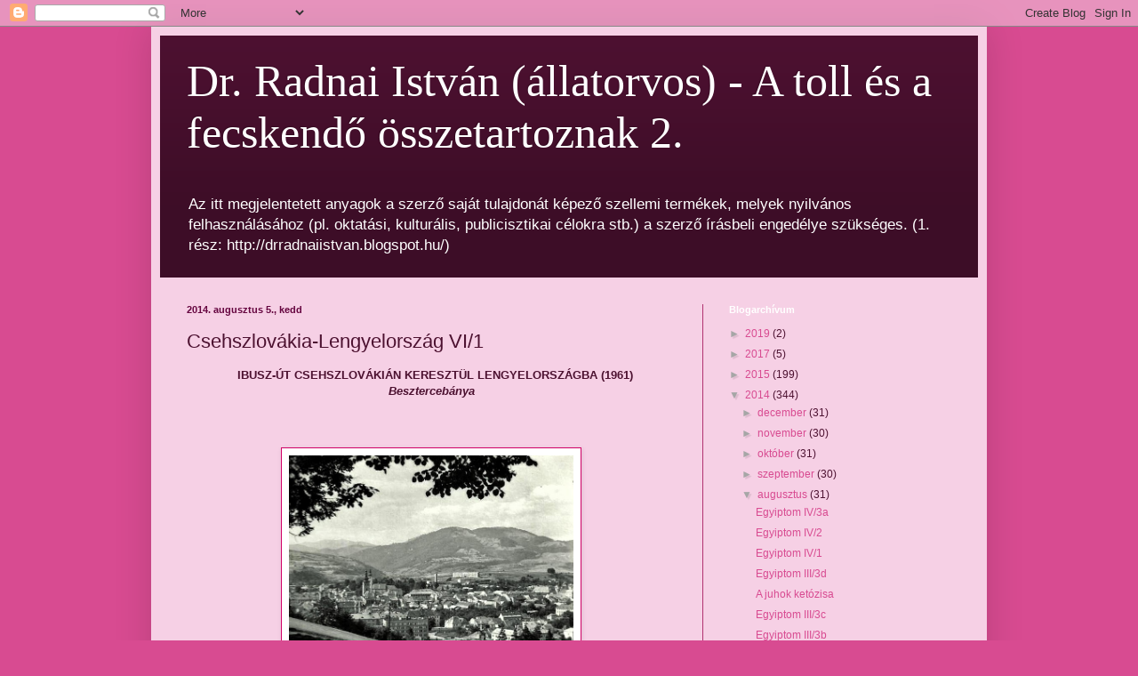

--- FILE ---
content_type: text/html; charset=UTF-8
request_url: https://drradnaiistvanblog.blogspot.com/2014/08/csehszlovakia-lengyelorszag-vi1.html
body_size: 13192
content:
<!DOCTYPE html>
<html class='v2' dir='ltr' lang='hu'>
<head>
<link href='https://www.blogger.com/static/v1/widgets/335934321-css_bundle_v2.css' rel='stylesheet' type='text/css'/>
<meta content='width=1100' name='viewport'/>
<meta content='text/html; charset=UTF-8' http-equiv='Content-Type'/>
<meta content='blogger' name='generator'/>
<link href='https://drradnaiistvanblog.blogspot.com/favicon.ico' rel='icon' type='image/x-icon'/>
<link href='http://drradnaiistvanblog.blogspot.com/2014/08/csehszlovakia-lengyelorszag-vi1.html' rel='canonical'/>
<link rel="alternate" type="application/atom+xml" title="Dr. Radnai István (állatorvos) - A toll és a fecskendő összetartoznak 2. - Atom" href="https://drradnaiistvanblog.blogspot.com/feeds/posts/default" />
<link rel="alternate" type="application/rss+xml" title="Dr. Radnai István (állatorvos) - A toll és a fecskendő összetartoznak 2. - RSS" href="https://drradnaiistvanblog.blogspot.com/feeds/posts/default?alt=rss" />
<link rel="service.post" type="application/atom+xml" title="Dr. Radnai István (állatorvos) - A toll és a fecskendő összetartoznak 2. - Atom" href="https://www.blogger.com/feeds/9006131414378906118/posts/default" />

<link rel="alternate" type="application/atom+xml" title="Dr. Radnai István (állatorvos) - A toll és a fecskendő összetartoznak 2. - Atom" href="https://drradnaiistvanblog.blogspot.com/feeds/5458562113922756537/comments/default" />
<!--Can't find substitution for tag [blog.ieCssRetrofitLinks]-->
<link href='https://blogger.googleusercontent.com/img/b/R29vZ2xl/AVvXsEgZdmCkolCHInR2TWSapv-2n9GHKwFUmFxEGY1w5c3D33KkyYt25pUJVolYmi1GdT4-clj8DJvg11edq6dNbvjwVcPY1RmDY4TBo-ZHk_NG41uP3kG_xvb6FiJFBmJpKOPXDPuWcBM9slU/s1600/szlo-len143.jpg' rel='image_src'/>
<meta content='http://drradnaiistvanblog.blogspot.com/2014/08/csehszlovakia-lengyelorszag-vi1.html' property='og:url'/>
<meta content='Csehszlovákia-Lengyelország VI/1' property='og:title'/>
<meta content='   IBUSZ-ÚT CSEHSZLOVÁKIÁN KERESZTÜL LENGYELORSZÁGBA (1961)   Besztercebánya             Hazafelé tettünk egy-egy rövid látogatást két kedve...' property='og:description'/>
<meta content='https://blogger.googleusercontent.com/img/b/R29vZ2xl/AVvXsEgZdmCkolCHInR2TWSapv-2n9GHKwFUmFxEGY1w5c3D33KkyYt25pUJVolYmi1GdT4-clj8DJvg11edq6dNbvjwVcPY1RmDY4TBo-ZHk_NG41uP3kG_xvb6FiJFBmJpKOPXDPuWcBM9slU/w1200-h630-p-k-no-nu/szlo-len143.jpg' property='og:image'/>
<title>Dr. Radnai István (állatorvos) - A toll és a fecskendő összetartoznak 2.: Csehszlovákia-Lengyelország VI/1</title>
<style id='page-skin-1' type='text/css'><!--
/*
-----------------------------------------------
Blogger Template Style
Name:     Simple
Designer: Blogger
URL:      www.blogger.com
----------------------------------------------- */
/* Content
----------------------------------------------- */
body {
font: normal normal 12px Arial, Tahoma, Helvetica, FreeSans, sans-serif;
color: #4c1130;
background: #d84b91 none no-repeat scroll center center;
padding: 0 40px 40px 40px;
}
html body .region-inner {
min-width: 0;
max-width: 100%;
width: auto;
}
h2 {
font-size: 22px;
}
a:link {
text-decoration:none;
color: #d84b91;
}
a:visited {
text-decoration:none;
color: #000000;
}
a:hover {
text-decoration:underline;
color: #ffffff;
}
.body-fauxcolumn-outer .fauxcolumn-inner {
background: transparent none repeat scroll top left;
_background-image: none;
}
.body-fauxcolumn-outer .cap-top {
position: absolute;
z-index: 1;
height: 400px;
width: 100%;
}
.body-fauxcolumn-outer .cap-top .cap-left {
width: 100%;
background: transparent none repeat-x scroll top left;
_background-image: none;
}
.content-outer {
-moz-box-shadow: 0 0 40px rgba(0, 0, 0, .15);
-webkit-box-shadow: 0 0 5px rgba(0, 0, 0, .15);
-goog-ms-box-shadow: 0 0 10px #333333;
box-shadow: 0 0 40px rgba(0, 0, 0, .15);
margin-bottom: 1px;
}
.content-inner {
padding: 10px 10px;
}
.content-inner {
background-color: #f6d0e5;
}
/* Header
----------------------------------------------- */
.header-outer {
background: #4c1030 url(//www.blogblog.com/1kt/simple/gradients_deep.png) repeat-x scroll 0 -400px;
_background-image: none;
}
.Header h1 {
font: normal normal 50px Georgia, Utopia, 'Palatino Linotype', Palatino, serif;
color: #ffffff;
text-shadow: -1px -1px 1px rgba(0, 0, 0, .2);
}
.Header h1 a {
color: #ffffff;
}
.Header .description {
font-size: 140%;
color: #ffffff;
}
.header-inner .Header .titlewrapper {
padding: 22px 30px;
}
.header-inner .Header .descriptionwrapper {
padding: 0 30px;
}
/* Tabs
----------------------------------------------- */
.tabs-inner .section:first-child {
border-top: 0 solid #b03270;
}
.tabs-inner .section:first-child ul {
margin-top: -0;
border-top: 0 solid #b03270;
border-left: 0 solid #b03270;
border-right: 0 solid #b03270;
}
.tabs-inner .widget ul {
background: #ebc7db none repeat-x scroll 0 -800px;
_background-image: none;
border-bottom: 1px solid #b03270;
margin-top: 1px;
margin-left: -30px;
margin-right: -30px;
}
.tabs-inner .widget li a {
display: inline-block;
padding: .6em 1em;
font: normal normal 14px Arial, Tahoma, Helvetica, FreeSans, sans-serif;
color: #000000;
border-left: 1px solid #f6d0e5;
border-right: 0 solid #b03270;
}
.tabs-inner .widget li:first-child a {
border-left: none;
}
.tabs-inner .widget li.selected a, .tabs-inner .widget li a:hover {
color: #ffffff;
background-color: #983d6a;
text-decoration: none;
}
/* Columns
----------------------------------------------- */
.main-outer {
border-top: 0 solid #b03270;
}
.fauxcolumn-left-outer .fauxcolumn-inner {
border-right: 1px solid #b03270;
}
.fauxcolumn-right-outer .fauxcolumn-inner {
border-left: 1px solid #b03270;
}
/* Headings
----------------------------------------------- */
div.widget > h2,
div.widget h2.title {
margin: 0 0 1em 0;
font: normal bold 11px Arial, Tahoma, Helvetica, FreeSans, sans-serif;
color: #ffffff;
}
/* Widgets
----------------------------------------------- */
.widget .zippy {
color: #a6a6a6;
text-shadow: 2px 2px 1px rgba(0, 0, 0, .1);
}
.widget .popular-posts ul {
list-style: none;
}
/* Posts
----------------------------------------------- */
h2.date-header {
font: normal bold 11px Arial, Tahoma, Helvetica, FreeSans, sans-serif;
}
.date-header span {
background-color: transparent;
color: #65053f;
padding: inherit;
letter-spacing: inherit;
margin: inherit;
}
.main-inner {
padding-top: 30px;
padding-bottom: 30px;
}
.main-inner .column-center-inner {
padding: 0 15px;
}
.main-inner .column-center-inner .section {
margin: 0 15px;
}
.post {
margin: 0 0 25px 0;
}
h3.post-title, .comments h4 {
font: normal normal 22px Arial, Tahoma, Helvetica, FreeSans, sans-serif;
margin: .75em 0 0;
}
.post-body {
font-size: 110%;
line-height: 1.4;
position: relative;
}
.post-body img, .post-body .tr-caption-container, .Profile img, .Image img,
.BlogList .item-thumbnail img {
padding: 4px;
background: #ffffff;
border: 1px solid #d10066;
-moz-box-shadow: 1px 1px 5px rgba(0, 0, 0, .1);
-webkit-box-shadow: 1px 1px 5px rgba(0, 0, 0, .1);
box-shadow: 1px 1px 5px rgba(0, 0, 0, .1);
}
.post-body img, .post-body .tr-caption-container {
padding: 8px;
}
.post-body .tr-caption-container {
color: #686868;
}
.post-body .tr-caption-container img {
padding: 0;
background: transparent;
border: none;
-moz-box-shadow: 0 0 0 rgba(0, 0, 0, .1);
-webkit-box-shadow: 0 0 0 rgba(0, 0, 0, .1);
box-shadow: 0 0 0 rgba(0, 0, 0, .1);
}
.post-header {
margin: 0 0 1.5em;
line-height: 1.6;
font-size: 90%;
}
.post-footer {
margin: 20px -2px 0;
padding: 5px 10px;
color: #f1d6d6;
background-color: #b03270;
border-bottom: 1px solid transparent;
line-height: 1.6;
font-size: 90%;
}
#comments .comment-author {
padding-top: 1.5em;
border-top: 1px solid #b03270;
background-position: 0 1.5em;
}
#comments .comment-author:first-child {
padding-top: 0;
border-top: none;
}
.avatar-image-container {
margin: .2em 0 0;
}
#comments .avatar-image-container img {
border: 1px solid #d10066;
}
/* Comments
----------------------------------------------- */
.comments .comments-content .icon.blog-author {
background-repeat: no-repeat;
background-image: url([data-uri]);
}
.comments .comments-content .loadmore a {
border-top: 1px solid #a6a6a6;
border-bottom: 1px solid #a6a6a6;
}
.comments .comment-thread.inline-thread {
background-color: #b03270;
}
.comments .continue {
border-top: 2px solid #a6a6a6;
}
/* Accents
---------------------------------------------- */
.section-columns td.columns-cell {
border-left: 1px solid #b03270;
}
.blog-pager {
background: transparent none no-repeat scroll top center;
}
.blog-pager-older-link, .home-link,
.blog-pager-newer-link {
background-color: #f6d0e5;
padding: 5px;
}
.footer-outer {
border-top: 0 dashed #bbbbbb;
}
/* Mobile
----------------------------------------------- */
body.mobile  {
background-size: auto;
}
.mobile .body-fauxcolumn-outer {
background: transparent none repeat scroll top left;
}
.mobile .body-fauxcolumn-outer .cap-top {
background-size: 100% auto;
}
.mobile .content-outer {
-webkit-box-shadow: 0 0 3px rgba(0, 0, 0, .15);
box-shadow: 0 0 3px rgba(0, 0, 0, .15);
}
.mobile .tabs-inner .widget ul {
margin-left: 0;
margin-right: 0;
}
.mobile .post {
margin: 0;
}
.mobile .main-inner .column-center-inner .section {
margin: 0;
}
.mobile .date-header span {
padding: 0.1em 10px;
margin: 0 -10px;
}
.mobile h3.post-title {
margin: 0;
}
.mobile .blog-pager {
background: transparent none no-repeat scroll top center;
}
.mobile .footer-outer {
border-top: none;
}
.mobile .main-inner, .mobile .footer-inner {
background-color: #f6d0e5;
}
.mobile-index-contents {
color: #4c1130;
}
.mobile-link-button {
background-color: #d84b91;
}
.mobile-link-button a:link, .mobile-link-button a:visited {
color: #bc2f74;
}
.mobile .tabs-inner .section:first-child {
border-top: none;
}
.mobile .tabs-inner .PageList .widget-content {
background-color: #983d6a;
color: #ffffff;
border-top: 1px solid #b03270;
border-bottom: 1px solid #b03270;
}
.mobile .tabs-inner .PageList .widget-content .pagelist-arrow {
border-left: 1px solid #b03270;
}

--></style>
<style id='template-skin-1' type='text/css'><!--
body {
min-width: 940px;
}
.content-outer, .content-fauxcolumn-outer, .region-inner {
min-width: 940px;
max-width: 940px;
_width: 940px;
}
.main-inner .columns {
padding-left: 0;
padding-right: 310px;
}
.main-inner .fauxcolumn-center-outer {
left: 0;
right: 310px;
/* IE6 does not respect left and right together */
_width: expression(this.parentNode.offsetWidth -
parseInt("0") -
parseInt("310px") + 'px');
}
.main-inner .fauxcolumn-left-outer {
width: 0;
}
.main-inner .fauxcolumn-right-outer {
width: 310px;
}
.main-inner .column-left-outer {
width: 0;
right: 100%;
margin-left: -0;
}
.main-inner .column-right-outer {
width: 310px;
margin-right: -310px;
}
#layout {
min-width: 0;
}
#layout .content-outer {
min-width: 0;
width: 800px;
}
#layout .region-inner {
min-width: 0;
width: auto;
}
body#layout div.add_widget {
padding: 8px;
}
body#layout div.add_widget a {
margin-left: 32px;
}
--></style>
<link href='https://www.blogger.com/dyn-css/authorization.css?targetBlogID=9006131414378906118&amp;zx=46214c0f-17cc-46f8-bdca-b67d56a8a4e8' media='none' onload='if(media!=&#39;all&#39;)media=&#39;all&#39;' rel='stylesheet'/><noscript><link href='https://www.blogger.com/dyn-css/authorization.css?targetBlogID=9006131414378906118&amp;zx=46214c0f-17cc-46f8-bdca-b67d56a8a4e8' rel='stylesheet'/></noscript>
<meta name='google-adsense-platform-account' content='ca-host-pub-1556223355139109'/>
<meta name='google-adsense-platform-domain' content='blogspot.com'/>

</head>
<body class='loading variant-deep'>
<div class='navbar section' id='navbar' name='Navbar'><div class='widget Navbar' data-version='1' id='Navbar1'><script type="text/javascript">
    function setAttributeOnload(object, attribute, val) {
      if(window.addEventListener) {
        window.addEventListener('load',
          function(){ object[attribute] = val; }, false);
      } else {
        window.attachEvent('onload', function(){ object[attribute] = val; });
      }
    }
  </script>
<div id="navbar-iframe-container"></div>
<script type="text/javascript" src="https://apis.google.com/js/platform.js"></script>
<script type="text/javascript">
      gapi.load("gapi.iframes:gapi.iframes.style.bubble", function() {
        if (gapi.iframes && gapi.iframes.getContext) {
          gapi.iframes.getContext().openChild({
              url: 'https://www.blogger.com/navbar/9006131414378906118?po\x3d5458562113922756537\x26origin\x3dhttps://drradnaiistvanblog.blogspot.com',
              where: document.getElementById("navbar-iframe-container"),
              id: "navbar-iframe"
          });
        }
      });
    </script><script type="text/javascript">
(function() {
var script = document.createElement('script');
script.type = 'text/javascript';
script.src = '//pagead2.googlesyndication.com/pagead/js/google_top_exp.js';
var head = document.getElementsByTagName('head')[0];
if (head) {
head.appendChild(script);
}})();
</script>
</div></div>
<div class='body-fauxcolumns'>
<div class='fauxcolumn-outer body-fauxcolumn-outer'>
<div class='cap-top'>
<div class='cap-left'></div>
<div class='cap-right'></div>
</div>
<div class='fauxborder-left'>
<div class='fauxborder-right'></div>
<div class='fauxcolumn-inner'>
</div>
</div>
<div class='cap-bottom'>
<div class='cap-left'></div>
<div class='cap-right'></div>
</div>
</div>
</div>
<div class='content'>
<div class='content-fauxcolumns'>
<div class='fauxcolumn-outer content-fauxcolumn-outer'>
<div class='cap-top'>
<div class='cap-left'></div>
<div class='cap-right'></div>
</div>
<div class='fauxborder-left'>
<div class='fauxborder-right'></div>
<div class='fauxcolumn-inner'>
</div>
</div>
<div class='cap-bottom'>
<div class='cap-left'></div>
<div class='cap-right'></div>
</div>
</div>
</div>
<div class='content-outer'>
<div class='content-cap-top cap-top'>
<div class='cap-left'></div>
<div class='cap-right'></div>
</div>
<div class='fauxborder-left content-fauxborder-left'>
<div class='fauxborder-right content-fauxborder-right'></div>
<div class='content-inner'>
<header>
<div class='header-outer'>
<div class='header-cap-top cap-top'>
<div class='cap-left'></div>
<div class='cap-right'></div>
</div>
<div class='fauxborder-left header-fauxborder-left'>
<div class='fauxborder-right header-fauxborder-right'></div>
<div class='region-inner header-inner'>
<div class='header section' id='header' name='Fejléc'><div class='widget Header' data-version='1' id='Header1'>
<div id='header-inner'>
<div class='titlewrapper'>
<h1 class='title'>
<a href='https://drradnaiistvanblog.blogspot.com/'>
Dr. Radnai István (állatorvos) - A toll és a fecskendő összetartoznak 2.
</a>
</h1>
</div>
<div class='descriptionwrapper'>
<p class='description'><span>Az itt megjelentetett anyagok a szerző saját tulajdonát képező szellemi termékek, melyek nyilvános felhasználásához (pl. oktatási, kulturális, publicisztikai célokra stb.) a szerző írásbeli engedélye szükséges. 
(1. rész: http://drradnaiistvan.blogspot.hu/)
</span></p>
</div>
</div>
</div></div>
</div>
</div>
<div class='header-cap-bottom cap-bottom'>
<div class='cap-left'></div>
<div class='cap-right'></div>
</div>
</div>
</header>
<div class='tabs-outer'>
<div class='tabs-cap-top cap-top'>
<div class='cap-left'></div>
<div class='cap-right'></div>
</div>
<div class='fauxborder-left tabs-fauxborder-left'>
<div class='fauxborder-right tabs-fauxborder-right'></div>
<div class='region-inner tabs-inner'>
<div class='tabs no-items section' id='crosscol' name='Oszlopokon keresztül ívelő szakasz'></div>
<div class='tabs no-items section' id='crosscol-overflow' name='Cross-Column 2'></div>
</div>
</div>
<div class='tabs-cap-bottom cap-bottom'>
<div class='cap-left'></div>
<div class='cap-right'></div>
</div>
</div>
<div class='main-outer'>
<div class='main-cap-top cap-top'>
<div class='cap-left'></div>
<div class='cap-right'></div>
</div>
<div class='fauxborder-left main-fauxborder-left'>
<div class='fauxborder-right main-fauxborder-right'></div>
<div class='region-inner main-inner'>
<div class='columns fauxcolumns'>
<div class='fauxcolumn-outer fauxcolumn-center-outer'>
<div class='cap-top'>
<div class='cap-left'></div>
<div class='cap-right'></div>
</div>
<div class='fauxborder-left'>
<div class='fauxborder-right'></div>
<div class='fauxcolumn-inner'>
</div>
</div>
<div class='cap-bottom'>
<div class='cap-left'></div>
<div class='cap-right'></div>
</div>
</div>
<div class='fauxcolumn-outer fauxcolumn-left-outer'>
<div class='cap-top'>
<div class='cap-left'></div>
<div class='cap-right'></div>
</div>
<div class='fauxborder-left'>
<div class='fauxborder-right'></div>
<div class='fauxcolumn-inner'>
</div>
</div>
<div class='cap-bottom'>
<div class='cap-left'></div>
<div class='cap-right'></div>
</div>
</div>
<div class='fauxcolumn-outer fauxcolumn-right-outer'>
<div class='cap-top'>
<div class='cap-left'></div>
<div class='cap-right'></div>
</div>
<div class='fauxborder-left'>
<div class='fauxborder-right'></div>
<div class='fauxcolumn-inner'>
</div>
</div>
<div class='cap-bottom'>
<div class='cap-left'></div>
<div class='cap-right'></div>
</div>
</div>
<!-- corrects IE6 width calculation -->
<div class='columns-inner'>
<div class='column-center-outer'>
<div class='column-center-inner'>
<div class='main section' id='main' name='Elsődleges'><div class='widget Blog' data-version='1' id='Blog1'>
<div class='blog-posts hfeed'>

          <div class="date-outer">
        
<h2 class='date-header'><span>2014. augusztus 5., kedd</span></h2>

          <div class="date-posts">
        
<div class='post-outer'>
<div class='post hentry uncustomized-post-template' itemprop='blogPost' itemscope='itemscope' itemtype='http://schema.org/BlogPosting'>
<meta content='https://blogger.googleusercontent.com/img/b/R29vZ2xl/AVvXsEgZdmCkolCHInR2TWSapv-2n9GHKwFUmFxEGY1w5c3D33KkyYt25pUJVolYmi1GdT4-clj8DJvg11edq6dNbvjwVcPY1RmDY4TBo-ZHk_NG41uP3kG_xvb6FiJFBmJpKOPXDPuWcBM9slU/s1600/szlo-len143.jpg' itemprop='image_url'/>
<meta content='9006131414378906118' itemprop='blogId'/>
<meta content='5458562113922756537' itemprop='postId'/>
<a name='5458562113922756537'></a>
<h3 class='post-title entry-title' itemprop='name'>
Csehszlovákia-Lengyelország VI/1
</h3>
<div class='post-header'>
<div class='post-header-line-1'></div>
</div>
<div class='post-body entry-content' id='post-body-5458562113922756537' itemprop='description articleBody'>
<div class="separator" style="clear: both; text-align: center;">
&nbsp; <b>IBUSZ-ÚT CSEHSZLOVÁKIÁN KERESZTÜL LENGYELORSZÁGBA (1961)</b></div>
<div class="separator" style="clear: both; text-align: center;">
<b><i>Besztercebánya</i></b></div>
<div class="separator" style="clear: both; text-align: center;">
<br /></div>
<div class="separator" style="clear: both; text-align: center;">
<br /></div>
<div class="separator" style="clear: both; text-align: center;">
<br /></div>
<div class="separator" style="clear: both; text-align: center;">
<a href="https://blogger.googleusercontent.com/img/b/R29vZ2xl/AVvXsEgZdmCkolCHInR2TWSapv-2n9GHKwFUmFxEGY1w5c3D33KkyYt25pUJVolYmi1GdT4-clj8DJvg11edq6dNbvjwVcPY1RmDY4TBo-ZHk_NG41uP3kG_xvb6FiJFBmJpKOPXDPuWcBM9slU/s1600/szlo-len143.jpg" imageanchor="1" style="margin-left: 1em; margin-right: 1em;"><img border="0" height="245" src="https://blogger.googleusercontent.com/img/b/R29vZ2xl/AVvXsEgZdmCkolCHInR2TWSapv-2n9GHKwFUmFxEGY1w5c3D33KkyYt25pUJVolYmi1GdT4-clj8DJvg11edq6dNbvjwVcPY1RmDY4TBo-ZHk_NG41uP3kG_xvb6FiJFBmJpKOPXDPuWcBM9slU/s1600/szlo-len143.jpg" width="320" /></a></div>
<br />
<br />
<div style="text-align: justify;">
Hazafelé tettünk egy-egy rövid látogatást két kedves városban. Besztercebánya arról a patakról kapta a nevét, amely torkolatánál a település létrejött. A patak neve a szláv bystrica szó gyors folyású, sebes patak. Az összetétel utótagja a város ércbányáira utal.</div>
<div style="text-align: justify;">
<br /></div>
<br />
<br />
<div class="separator" style="clear: both; text-align: center;">
<a href="https://blogger.googleusercontent.com/img/b/R29vZ2xl/AVvXsEg1wQcJ5-78v3Z33JztqmbtwkdTDg5Mm3BxfvPJKgQQBDNG31AWVi3ArDhl645LOdUFwkRg-Xx5SoIBcOHsLuR0SRPKMN4zW2jXBwFJZV0Ash5Y2h1MPDfbp3ddDHGUJbiMb7e_UsTgFLM/s1600/szlo-len144.jpg" imageanchor="1" style="margin-left: 1em; margin-right: 1em;"><img border="0" height="320" src="https://blogger.googleusercontent.com/img/b/R29vZ2xl/AVvXsEg1wQcJ5-78v3Z33JztqmbtwkdTDg5Mm3BxfvPJKgQQBDNG31AWVi3ArDhl645LOdUFwkRg-Xx5SoIBcOHsLuR0SRPKMN4zW2jXBwFJZV0Ash5Y2h1MPDfbp3ddDHGUJbiMb7e_UsTgFLM/s1600/szlo-len144.jpg" width="247" /></a></div>
<div class="separator" style="clear: both; text-align: center;">
<br /></div>
<div class="separator" style="clear: both; text-align: center;">
<br /></div>
<div class="separator" style="clear: both; text-align: justify;">
Főterén több templom is áll: a Szlovák templom, a Szűz Mária templom és a püspöki székesegyház. Az Óratorony eredetileg arra szolgált, hogy riadót tudjanak fújni tűz esetén.</div>
<div class="separator" style="clear: both; text-align: justify;">
<br /></div>
<div class="separator" style="clear: both; text-align: center;">
<br /></div>
<br />
<div class="separator" style="clear: both; text-align: center;">
<a href="https://blogger.googleusercontent.com/img/b/R29vZ2xl/AVvXsEjycj__LMOh8FwUB4MTkYAgO2_79C-YdhY9vNz6FGy4QS0SMYEzugHDtbkFgyqUj6jfMBqvuzGSamyN9e9IzA9jNqNG-7Ck1IORDa-hv1_JQWqBxRtwFkgzUeQKy4XA4vTsjzSA7VWuOX0/s1600/szlo-len146.jpg" imageanchor="1" style="margin-left: 1em; margin-right: 1em;"><img border="0" height="320" src="https://blogger.googleusercontent.com/img/b/R29vZ2xl/AVvXsEjycj__LMOh8FwUB4MTkYAgO2_79C-YdhY9vNz6FGy4QS0SMYEzugHDtbkFgyqUj6jfMBqvuzGSamyN9e9IzA9jNqNG-7Ck1IORDa-hv1_JQWqBxRtwFkgzUeQKy4XA4vTsjzSA7VWuOX0/s1600/szlo-len146.jpg" width="246" /></a></div>
<div class="separator" style="clear: both; text-align: center;">
<br /></div>
<div class="separator" style="clear: both; text-align: center;">
<br /></div>
<div class="separator" style="clear: both; text-align: justify;">
A legjelentősebb bányavárosok egyike a település. Egyes feljegyzések szerint már a germán kvád törzsek is bányásztak ércet a hegyekben. Egy időben a zólyomi várhoz tartozott a bányatelep. Magát a várost a XII. században a németek alapították.</div>
<br />
<br />
<br />
<div class="separator" style="clear: both; text-align: center;">
<br /></div>
<div class="separator" style="clear: both; text-align: center;">
<a href="https://blogger.googleusercontent.com/img/b/R29vZ2xl/AVvXsEgZNmcOTymDoQ16Rh9N0ZgWT59wk0_HoPwMAHeuLCCABkAXZATBmvKkuhXpxv68YlFwAL1YwFrt3nG8jFslADScEuh9p-tI4yC5B2ZX0zijvd0_ar3eSdBbU7cv3z2aSZrSzx4_TmQGIU4/s1600/szlo-len147.jpg" imageanchor="1" style="margin-left: 1em; margin-right: 1em;"><img border="0" height="244" src="https://blogger.googleusercontent.com/img/b/R29vZ2xl/AVvXsEgZNmcOTymDoQ16Rh9N0ZgWT59wk0_HoPwMAHeuLCCABkAXZATBmvKkuhXpxv68YlFwAL1YwFrt3nG8jFslADScEuh9p-tI4yC5B2ZX0zijvd0_ar3eSdBbU7cv3z2aSZrSzx4_TmQGIU4/s1600/szlo-len147.jpg" width="320" /></a></div>
<br />
<br />
<div style="text-align: center;">
Sztálin utca</div>
<div style="text-align: center;">
<br /></div>
<div style="text-align: center;">
<br /></div>
<div class="separator" style="clear: both; text-align: center;">
<br /></div>
<div class="separator" style="clear: both; text-align: center;">
<a href="https://blogger.googleusercontent.com/img/b/R29vZ2xl/AVvXsEh3Bhkkyzy9Us9q6v7O3NyeOeTH8PIq0ILNP8E3AHFMxcKKhhJFzRhkUhML9pU_KJQk7aHqgPbLNWxQD1wDgUGWQfgzYbh23K9y8S-0ThnBp8mhxqvT_LQDvCMgvZRwYaqxBqlmC-b5GrU/s1600/szlo-len148.jpg" imageanchor="1" style="margin-left: 1em; margin-right: 1em;"><img border="0" height="320" src="https://blogger.googleusercontent.com/img/b/R29vZ2xl/AVvXsEh3Bhkkyzy9Us9q6v7O3NyeOeTH8PIq0ILNP8E3AHFMxcKKhhJFzRhkUhML9pU_KJQk7aHqgPbLNWxQD1wDgUGWQfgzYbh23K9y8S-0ThnBp8mhxqvT_LQDvCMgvZRwYaqxBqlmC-b5GrU/s1600/szlo-len148.jpg" width="249" /></a></div>
<br />
<br />
<div style="text-align: center;">
A vasútállomás előtti szobor</div>
<div style="text-align: center;">
<br /></div>
<div style="text-align: center;">
<br /></div>
<div class="separator" style="clear: both; text-align: center;">
<br /></div>
<div class="separator" style="clear: both; text-align: center;">
<a href="https://blogger.googleusercontent.com/img/b/R29vZ2xl/AVvXsEhH-4Pw6NBnQTS34HDGZkunpluKQHScKhYCnJr9-dz034d9tgx8NXhvcrt_vLtx9bGmZU4GgTzVkwFMS8UwKNrM-FM3pUDOkWdgDJs-s-9ZJHZgzKcKkXYF3cx0jhaYxb2PAhls3sR94zQ/s1600/szlo-len149.jpg" imageanchor="1" style="margin-left: 1em; margin-right: 1em;"><img border="0" height="250" src="https://blogger.googleusercontent.com/img/b/R29vZ2xl/AVvXsEhH-4Pw6NBnQTS34HDGZkunpluKQHScKhYCnJr9-dz034d9tgx8NXhvcrt_vLtx9bGmZU4GgTzVkwFMS8UwKNrM-FM3pUDOkWdgDJs-s-9ZJHZgzKcKkXYF3cx0jhaYxb2PAhls3sR94zQ/s1600/szlo-len149.jpg" width="320" /></a></div>
<br />
<br />
<div style="text-align: justify;">
A városközponttól 2 km-re a Stiavncky-dombon van az 1953-ban alapított Foncsorda városrész, melyen most épült fel a modern lakótelep.</div>
<br />
<br />
<div class="separator" style="clear: both; text-align: center;">
<br /></div>
<div class="separator" style="clear: both; text-align: center;">
<a href="https://blogger.googleusercontent.com/img/b/R29vZ2xl/AVvXsEg_-wcIbh92Z60RGOhxwXK1HqjCU5ILpptdDJGGJpV3X-tjroawH8jWscjI7FVst-OCurCjPnCBn8KAjPFK6rsGREnLskDIDWBIHQvuNiwvMS9ZxBPSxpXvO_6qe14ZQLQ-sFdVXcn64-k/s1600/szlo-len151.jpg" imageanchor="1" style="margin-left: 1em; margin-right: 1em;"><img border="0" height="246" src="https://blogger.googleusercontent.com/img/b/R29vZ2xl/AVvXsEg_-wcIbh92Z60RGOhxwXK1HqjCU5ILpptdDJGGJpV3X-tjroawH8jWscjI7FVst-OCurCjPnCBn8KAjPFK6rsGREnLskDIDWBIHQvuNiwvMS9ZxBPSxpXvO_6qe14ZQLQ-sFdVXcn64-k/s1600/szlo-len151.jpg" width="320" /></a></div>
<br />
<br />
<div style="text-align: center;">
Rakpart</div>
<div style="text-align: center;">
<br /></div>
<div style="text-align: center;">
<br /></div>
<div class="separator" style="clear: both; text-align: center;">
<br /></div>
<div class="separator" style="clear: both; text-align: center;">
<a href="https://blogger.googleusercontent.com/img/b/R29vZ2xl/AVvXsEiYjeLB2FDBs11dWcTALO97Yf4674wyIe88hcluIpvNyyAua2nI79rfWcCEHrG4YZMXEeBqSASxm3bofFwSaZpcDM2NJ-Wlo2lqtc5v2xkr84z86PhnRL-NNUYOPF9LQL42iuyNPiCsRUY/s1600/szlo-len152.jpg" imageanchor="1" style="margin-left: 1em; margin-right: 1em;"><img border="0" height="249" src="https://blogger.googleusercontent.com/img/b/R29vZ2xl/AVvXsEiYjeLB2FDBs11dWcTALO97Yf4674wyIe88hcluIpvNyyAua2nI79rfWcCEHrG4YZMXEeBqSASxm3bofFwSaZpcDM2NJ-Wlo2lqtc5v2xkr84z86PhnRL-NNUYOPF9LQL42iuyNPiCsRUY/s1600/szlo-len152.jpg" width="320" /></a></div>
<br />
<br />
<div style="text-align: center;">
A Februári győzelem utca neve az 1948. február 25-i eseményekre utal.</div>
<div style="text-align: center;">
<br /></div>
<div style="text-align: center;">
<br /></div>
<div style="text-align: center;">
<br /></div>
<div class="separator" style="clear: both; text-align: center;">
<a href="https://blogger.googleusercontent.com/img/b/R29vZ2xl/AVvXsEjxWoP4qVXSSgXTNH8Ug8KBeifXzw4roSVu_ht0BJyAg_6p_7DnVELAmxrIkUNIzcqT671cV51odzBz63PvK3HAQrgsVmXDk4E2y-Hl-jFLWI2ywN5m6O_LOR-ZxIfAQ3P4uVDGetP-OyA/s1600/szlo-len153.jpg" imageanchor="1" style="margin-left: 1em; margin-right: 1em;"><img border="0" height="245" src="https://blogger.googleusercontent.com/img/b/R29vZ2xl/AVvXsEjxWoP4qVXSSgXTNH8Ug8KBeifXzw4roSVu_ht0BJyAg_6p_7DnVELAmxrIkUNIzcqT671cV51odzBz63PvK3HAQrgsVmXDk4E2y-Hl-jFLWI2ywN5m6O_LOR-ZxIfAQ3P4uVDGetP-OyA/s1600/szlo-len153.jpg" width="320" /></a></div>
<div class="separator" style="clear: both; text-align: center;">
<br /></div>
<div class="separator" style="clear: both; text-align: center;">
<br /></div>
<div class="separator" style="clear: both; text-align: justify;">
Meg kell említeni Besztercebánya kapcsán Mikszáth Kálmánt, aki regényei, novellái helyszínéül szívesen választotta a Felvidéket. Konkrétan is megjelennek remek helyszínül városai, így Beszterce neve is. Elég Beszterce ostromára gondolnunk vagy a Szent Péter esernyőjére.</div>
<div class="separator" style="clear: both; text-align: justify;">
<br /></div>
<div class="separator" style="clear: both; text-align: justify;">
<br /></div>
<br />
<div class="separator" style="clear: both; text-align: center;">
</div>
<div class="separator" style="clear: both; text-align: center;">
<a href="https://blogger.googleusercontent.com/img/b/R29vZ2xl/AVvXsEguTH9skX96IVqy082tG32ht_Q6Cs-IfXC5anXTeWb2JDcPT8bE45vI_fXFV5p5fUWJ6Bjm8je_TwwanYc1rY-2BVLFT0jKcBzmxgWGWH2pocVNlZ0Kbl7x6Hn8lNmewmcEef5JvOgKQCY/s1600/szlo-len154.jpg" imageanchor="1" style="margin-left: 1em; margin-right: 1em;"><img border="0" height="244" src="https://blogger.googleusercontent.com/img/b/R29vZ2xl/AVvXsEguTH9skX96IVqy082tG32ht_Q6Cs-IfXC5anXTeWb2JDcPT8bE45vI_fXFV5p5fUWJ6Bjm8je_TwwanYc1rY-2BVLFT0jKcBzmxgWGWH2pocVNlZ0Kbl7x6Hn8lNmewmcEef5JvOgKQCY/s1600/szlo-len154.jpg" width="320" /></a></div>
<br />
<br />
<div style="text-align: center;">
A Narodny Dom Hotel</div>
<div class="separator" style="clear: both; text-align: center;">
<br /></div>
<br />
<br />
<div class="separator" style="clear: both; text-align: center;">
<a href="https://blogger.googleusercontent.com/img/b/R29vZ2xl/AVvXsEgb3YtRoTHzKbC62ijSCXIQNui7hstk0btypwcGAoeqbTbvJ6HX_PiXRcnkLn60V4FAdqDBUSVvMIJi4wEQcFr-_RayMEcp19aCQ2aAhFq0cG_OIoNBbDIX2Ib1sNB3X_Yxza5v_3LDC-U/s1600/szlo-len150.jpg" style="margin-left: 1em; margin-right: 1em;"><img border="0" height="247" src="https://blogger.googleusercontent.com/img/b/R29vZ2xl/AVvXsEgb3YtRoTHzKbC62ijSCXIQNui7hstk0btypwcGAoeqbTbvJ6HX_PiXRcnkLn60V4FAdqDBUSVvMIJi4wEQcFr-_RayMEcp19aCQ2aAhFq0cG_OIoNBbDIX2Ib1sNB3X_Yxza5v_3LDC-U/s1600/szlo-len150.jpg" width="320" /></a></div>
<div class="separator" style="clear: both; text-align: center;">
<br /></div>
<br />
<div style="text-align: justify;">
A
 második világháború idején (1944. augusztus 29-től október 27-ig) történt német
 és Tiso-ellenes felkelésnek nagy jelentőséget tulajdonítanak. 
Besztercebánya jelentősége abban áll, hogy a felkelés központja lett. A 
Szlovák nemzeti felkelés tere nappal...</div>
<div class="separator" style="clear: both; text-align: center;">
<br /></div>
<div class="separator" style="clear: both; text-align: justify;">
<br /></div>
<br />
<div class="separator" style="clear: both; text-align: center;">
<br /></div>
<div class="separator" style="clear: both; text-align: center;">
<a href="https://blogger.googleusercontent.com/img/b/R29vZ2xl/AVvXsEjZrHupHlIOmaInwW8ffEGIwz3Si-rGzHbfY9Hb-GHuPG6RQUNDBjuWbNJGk7U8KqhXkpjBH7AFV2epFqIWjWiL5WrkbPcVYnjpWB4XTswKJtUudkYdPdtYqiiUjf3O8xn-DR1a_O9h074/s1600/szlo-len145.jpg" style="margin-left: 1em; margin-right: 1em;"><img border="0" height="245" src="https://blogger.googleusercontent.com/img/b/R29vZ2xl/AVvXsEjZrHupHlIOmaInwW8ffEGIwz3Si-rGzHbfY9Hb-GHuPG6RQUNDBjuWbNJGk7U8KqhXkpjBH7AFV2epFqIWjWiL5WrkbPcVYnjpWB4XTswKJtUudkYdPdtYqiiUjf3O8xn-DR1a_O9h074/s1600/szlo-len145.jpg" width="320" /></a></div>
<br />
<br />
...és éjjel.<br />
<div class="separator" style="clear: both; text-align: center;">
<br /></div>
<div style='clear: both;'></div>
</div>
<div class='post-footer'>
<div class='post-footer-line post-footer-line-1'>
<span class='post-author vcard'>
Bejegyezte:
<span class='fn' itemprop='author' itemscope='itemscope' itemtype='http://schema.org/Person'>
<meta content='https://www.blogger.com/profile/17759606431193420366' itemprop='url'/>
<a class='g-profile' href='https://www.blogger.com/profile/17759606431193420366' rel='author' title='author profile'>
<span itemprop='name'>Rabeju Rotti</span>
</a>
</span>
</span>
<span class='post-timestamp'>
dátum:
<meta content='http://drradnaiistvanblog.blogspot.com/2014/08/csehszlovakia-lengyelorszag-vi1.html' itemprop='url'/>
<a class='timestamp-link' href='https://drradnaiistvanblog.blogspot.com/2014/08/csehszlovakia-lengyelorszag-vi1.html' rel='bookmark' title='permanent link'><abbr class='published' itemprop='datePublished' title='2014-08-05T02:09:00-07:00'>2:09</abbr></a>
</span>
<span class='post-comment-link'>
</span>
<span class='post-icons'>
<span class='item-control blog-admin pid-1686471718'>
<a href='https://www.blogger.com/post-edit.g?blogID=9006131414378906118&postID=5458562113922756537&from=pencil' title='Bejegyzés szerkesztése'>
<img alt='' class='icon-action' height='18' src='https://resources.blogblog.com/img/icon18_edit_allbkg.gif' width='18'/>
</a>
</span>
</span>
<div class='post-share-buttons goog-inline-block'>
<a class='goog-inline-block share-button sb-email' href='https://www.blogger.com/share-post.g?blogID=9006131414378906118&postID=5458562113922756537&target=email' target='_blank' title='Küldés e-mailben'><span class='share-button-link-text'>Küldés e-mailben</span></a><a class='goog-inline-block share-button sb-blog' href='https://www.blogger.com/share-post.g?blogID=9006131414378906118&postID=5458562113922756537&target=blog' onclick='window.open(this.href, "_blank", "height=270,width=475"); return false;' target='_blank' title='BlogThis!'><span class='share-button-link-text'>BlogThis!</span></a><a class='goog-inline-block share-button sb-twitter' href='https://www.blogger.com/share-post.g?blogID=9006131414378906118&postID=5458562113922756537&target=twitter' target='_blank' title='Megosztás az X-en'><span class='share-button-link-text'>Megosztás az X-en</span></a><a class='goog-inline-block share-button sb-facebook' href='https://www.blogger.com/share-post.g?blogID=9006131414378906118&postID=5458562113922756537&target=facebook' onclick='window.open(this.href, "_blank", "height=430,width=640"); return false;' target='_blank' title='Megosztás a Facebookon'><span class='share-button-link-text'>Megosztás a Facebookon</span></a><a class='goog-inline-block share-button sb-pinterest' href='https://www.blogger.com/share-post.g?blogID=9006131414378906118&postID=5458562113922756537&target=pinterest' target='_blank' title='Megosztás a Pinteresten'><span class='share-button-link-text'>Megosztás a Pinteresten</span></a>
</div>
</div>
<div class='post-footer-line post-footer-line-2'>
<span class='post-labels'>
</span>
</div>
<div class='post-footer-line post-footer-line-3'>
<span class='post-location'>
</span>
</div>
</div>
</div>
<div class='comments' id='comments'>
<a name='comments'></a>
<h4>Nincsenek megjegyzések:</h4>
<div id='Blog1_comments-block-wrapper'>
<dl class='avatar-comment-indent' id='comments-block'>
</dl>
</div>
<p class='comment-footer'>
<div class='comment-form'>
<a name='comment-form'></a>
<h4 id='comment-post-message'>Megjegyzés küldése</h4>
<p>
</p>
<a href='https://www.blogger.com/comment/frame/9006131414378906118?po=5458562113922756537&hl=hu&saa=85391&origin=https://drradnaiistvanblog.blogspot.com' id='comment-editor-src'></a>
<iframe allowtransparency='true' class='blogger-iframe-colorize blogger-comment-from-post' frameborder='0' height='410px' id='comment-editor' name='comment-editor' src='' width='100%'></iframe>
<script src='https://www.blogger.com/static/v1/jsbin/2830521187-comment_from_post_iframe.js' type='text/javascript'></script>
<script type='text/javascript'>
      BLOG_CMT_createIframe('https://www.blogger.com/rpc_relay.html');
    </script>
</div>
</p>
</div>
</div>

        </div></div>
      
</div>
<div class='blog-pager' id='blog-pager'>
<span id='blog-pager-newer-link'>
<a class='blog-pager-newer-link' href='https://drradnaiistvanblog.blogspot.com/2014/08/csehszlovakia-lengyelorszag-vi2_6.html' id='Blog1_blog-pager-newer-link' title='Újabb bejegyzés'>Újabb bejegyzés</a>
</span>
<span id='blog-pager-older-link'>
<a class='blog-pager-older-link' href='https://drradnaiistvanblog.blogspot.com/2014/08/hogyan-homerozzuk-allatainkat.html' id='Blog1_blog-pager-older-link' title='Régebbi bejegyzés'>Régebbi bejegyzés</a>
</span>
<a class='home-link' href='https://drradnaiistvanblog.blogspot.com/'>Főoldal</a>
</div>
<div class='clear'></div>
<div class='post-feeds'>
<div class='feed-links'>
Feliratkozás:
<a class='feed-link' href='https://drradnaiistvanblog.blogspot.com/feeds/5458562113922756537/comments/default' target='_blank' type='application/atom+xml'>Megjegyzések küldése (Atom)</a>
</div>
</div>
</div></div>
</div>
</div>
<div class='column-left-outer'>
<div class='column-left-inner'>
<aside>
</aside>
</div>
</div>
<div class='column-right-outer'>
<div class='column-right-inner'>
<aside>
<div class='sidebar section' id='sidebar-right-1'><div class='widget BlogArchive' data-version='1' id='BlogArchive1'>
<h2>Blogarchívum</h2>
<div class='widget-content'>
<div id='ArchiveList'>
<div id='BlogArchive1_ArchiveList'>
<ul class='hierarchy'>
<li class='archivedate collapsed'>
<a class='toggle' href='javascript:void(0)'>
<span class='zippy'>

        &#9658;&#160;
      
</span>
</a>
<a class='post-count-link' href='https://drradnaiistvanblog.blogspot.com/2019/'>
2019
</a>
<span class='post-count' dir='ltr'>(2)</span>
<ul class='hierarchy'>
<li class='archivedate collapsed'>
<a class='toggle' href='javascript:void(0)'>
<span class='zippy'>

        &#9658;&#160;
      
</span>
</a>
<a class='post-count-link' href='https://drradnaiistvanblog.blogspot.com/2019/01/'>
január
</a>
<span class='post-count' dir='ltr'>(2)</span>
</li>
</ul>
</li>
</ul>
<ul class='hierarchy'>
<li class='archivedate collapsed'>
<a class='toggle' href='javascript:void(0)'>
<span class='zippy'>

        &#9658;&#160;
      
</span>
</a>
<a class='post-count-link' href='https://drradnaiistvanblog.blogspot.com/2017/'>
2017
</a>
<span class='post-count' dir='ltr'>(5)</span>
<ul class='hierarchy'>
<li class='archivedate collapsed'>
<a class='toggle' href='javascript:void(0)'>
<span class='zippy'>

        &#9658;&#160;
      
</span>
</a>
<a class='post-count-link' href='https://drradnaiistvanblog.blogspot.com/2017/12/'>
december
</a>
<span class='post-count' dir='ltr'>(1)</span>
</li>
</ul>
<ul class='hierarchy'>
<li class='archivedate collapsed'>
<a class='toggle' href='javascript:void(0)'>
<span class='zippy'>

        &#9658;&#160;
      
</span>
</a>
<a class='post-count-link' href='https://drradnaiistvanblog.blogspot.com/2017/11/'>
november
</a>
<span class='post-count' dir='ltr'>(3)</span>
</li>
</ul>
<ul class='hierarchy'>
<li class='archivedate collapsed'>
<a class='toggle' href='javascript:void(0)'>
<span class='zippy'>

        &#9658;&#160;
      
</span>
</a>
<a class='post-count-link' href='https://drradnaiistvanblog.blogspot.com/2017/10/'>
október
</a>
<span class='post-count' dir='ltr'>(1)</span>
</li>
</ul>
</li>
</ul>
<ul class='hierarchy'>
<li class='archivedate collapsed'>
<a class='toggle' href='javascript:void(0)'>
<span class='zippy'>

        &#9658;&#160;
      
</span>
</a>
<a class='post-count-link' href='https://drradnaiistvanblog.blogspot.com/2015/'>
2015
</a>
<span class='post-count' dir='ltr'>(199)</span>
<ul class='hierarchy'>
<li class='archivedate collapsed'>
<a class='toggle' href='javascript:void(0)'>
<span class='zippy'>

        &#9658;&#160;
      
</span>
</a>
<a class='post-count-link' href='https://drradnaiistvanblog.blogspot.com/2015/12/'>
december
</a>
<span class='post-count' dir='ltr'>(1)</span>
</li>
</ul>
<ul class='hierarchy'>
<li class='archivedate collapsed'>
<a class='toggle' href='javascript:void(0)'>
<span class='zippy'>

        &#9658;&#160;
      
</span>
</a>
<a class='post-count-link' href='https://drradnaiistvanblog.blogspot.com/2015/07/'>
július
</a>
<span class='post-count' dir='ltr'>(17)</span>
</li>
</ul>
<ul class='hierarchy'>
<li class='archivedate collapsed'>
<a class='toggle' href='javascript:void(0)'>
<span class='zippy'>

        &#9658;&#160;
      
</span>
</a>
<a class='post-count-link' href='https://drradnaiistvanblog.blogspot.com/2015/06/'>
június
</a>
<span class='post-count' dir='ltr'>(30)</span>
</li>
</ul>
<ul class='hierarchy'>
<li class='archivedate collapsed'>
<a class='toggle' href='javascript:void(0)'>
<span class='zippy'>

        &#9658;&#160;
      
</span>
</a>
<a class='post-count-link' href='https://drradnaiistvanblog.blogspot.com/2015/05/'>
május
</a>
<span class='post-count' dir='ltr'>(31)</span>
</li>
</ul>
<ul class='hierarchy'>
<li class='archivedate collapsed'>
<a class='toggle' href='javascript:void(0)'>
<span class='zippy'>

        &#9658;&#160;
      
</span>
</a>
<a class='post-count-link' href='https://drradnaiistvanblog.blogspot.com/2015/04/'>
április
</a>
<span class='post-count' dir='ltr'>(30)</span>
</li>
</ul>
<ul class='hierarchy'>
<li class='archivedate collapsed'>
<a class='toggle' href='javascript:void(0)'>
<span class='zippy'>

        &#9658;&#160;
      
</span>
</a>
<a class='post-count-link' href='https://drradnaiistvanblog.blogspot.com/2015/03/'>
március
</a>
<span class='post-count' dir='ltr'>(31)</span>
</li>
</ul>
<ul class='hierarchy'>
<li class='archivedate collapsed'>
<a class='toggle' href='javascript:void(0)'>
<span class='zippy'>

        &#9658;&#160;
      
</span>
</a>
<a class='post-count-link' href='https://drradnaiistvanblog.blogspot.com/2015/02/'>
február
</a>
<span class='post-count' dir='ltr'>(28)</span>
</li>
</ul>
<ul class='hierarchy'>
<li class='archivedate collapsed'>
<a class='toggle' href='javascript:void(0)'>
<span class='zippy'>

        &#9658;&#160;
      
</span>
</a>
<a class='post-count-link' href='https://drradnaiistvanblog.blogspot.com/2015/01/'>
január
</a>
<span class='post-count' dir='ltr'>(31)</span>
</li>
</ul>
</li>
</ul>
<ul class='hierarchy'>
<li class='archivedate expanded'>
<a class='toggle' href='javascript:void(0)'>
<span class='zippy toggle-open'>

        &#9660;&#160;
      
</span>
</a>
<a class='post-count-link' href='https://drradnaiistvanblog.blogspot.com/2014/'>
2014
</a>
<span class='post-count' dir='ltr'>(344)</span>
<ul class='hierarchy'>
<li class='archivedate collapsed'>
<a class='toggle' href='javascript:void(0)'>
<span class='zippy'>

        &#9658;&#160;
      
</span>
</a>
<a class='post-count-link' href='https://drradnaiistvanblog.blogspot.com/2014/12/'>
december
</a>
<span class='post-count' dir='ltr'>(31)</span>
</li>
</ul>
<ul class='hierarchy'>
<li class='archivedate collapsed'>
<a class='toggle' href='javascript:void(0)'>
<span class='zippy'>

        &#9658;&#160;
      
</span>
</a>
<a class='post-count-link' href='https://drradnaiistvanblog.blogspot.com/2014/11/'>
november
</a>
<span class='post-count' dir='ltr'>(30)</span>
</li>
</ul>
<ul class='hierarchy'>
<li class='archivedate collapsed'>
<a class='toggle' href='javascript:void(0)'>
<span class='zippy'>

        &#9658;&#160;
      
</span>
</a>
<a class='post-count-link' href='https://drradnaiistvanblog.blogspot.com/2014/10/'>
október
</a>
<span class='post-count' dir='ltr'>(31)</span>
</li>
</ul>
<ul class='hierarchy'>
<li class='archivedate collapsed'>
<a class='toggle' href='javascript:void(0)'>
<span class='zippy'>

        &#9658;&#160;
      
</span>
</a>
<a class='post-count-link' href='https://drradnaiistvanblog.blogspot.com/2014/09/'>
szeptember
</a>
<span class='post-count' dir='ltr'>(30)</span>
</li>
</ul>
<ul class='hierarchy'>
<li class='archivedate expanded'>
<a class='toggle' href='javascript:void(0)'>
<span class='zippy toggle-open'>

        &#9660;&#160;
      
</span>
</a>
<a class='post-count-link' href='https://drradnaiistvanblog.blogspot.com/2014/08/'>
augusztus
</a>
<span class='post-count' dir='ltr'>(31)</span>
<ul class='posts'>
<li><a href='https://drradnaiistvanblog.blogspot.com/2014/08/egyiptom-iv3a.html'>Egyiptom IV/3a</a></li>
<li><a href='https://drradnaiistvanblog.blogspot.com/2014/08/egyiptom-iv2.html'>Egyiptom IV/2</a></li>
<li><a href='https://drradnaiistvanblog.blogspot.com/2014/08/egyiptom-iv1.html'>Egyiptom IV/1</a></li>
<li><a href='https://drradnaiistvanblog.blogspot.com/2014/08/egyiptom-iii3d.html'>Egyiptom III/3d</a></li>
<li><a href='https://drradnaiistvanblog.blogspot.com/2014/08/a-juhok-ketozisa.html'>A juhok ketózisa</a></li>
<li><a href='https://drradnaiistvanblog.blogspot.com/2014/08/egyiptom-iii3c.html'>Egyiptom III/3c</a></li>
<li><a href='https://drradnaiistvanblog.blogspot.com/2014/08/egyiptom-iii3b.html'>Egyiptom III/3b</a></li>
<li><a href='https://drradnaiistvanblog.blogspot.com/2014/08/egyiptom-iii3a.html'>Egyiptom III/3a</a></li>
<li><a href='https://drradnaiistvanblog.blogspot.com/2014/08/egyiptom-iii2.html'>Egyiptom III/2</a></li>
<li><a href='https://drradnaiistvanblog.blogspot.com/2014/08/a-sikeres-nyultenyesztes-alapja_22.html'>A sikeres nyúltenyésztés alapja</a></li>
<li><a href='https://drradnaiistvanblog.blogspot.com/2014/08/egyiptom-ii1a.html'>Egyiptom III/1</a></li>
<li><a href='https://drradnaiistvanblog.blogspot.com/2014/08/egyiptom-ii.html'>Egyiptom II</a></li>
<li><a href='https://drradnaiistvanblog.blogspot.com/2014/08/egyiptom-i5.html'>Egyiptom I/5</a></li>
<li><a href='https://drradnaiistvanblog.blogspot.com/2014/08/az-elso-utamrol-egyiptomban-1971-utcai.html'>Egyiptom I/4</a></li>
<li><a href='https://drradnaiistvanblog.blogspot.com/2014/08/vedekezes-legyinvazio-ellen.html'>Védekezés a légyinvázió ellen</a></li>
<li><a href='https://drradnaiistvanblog.blogspot.com/2014/08/egyiptom-i3.html'>Egyiptom I/3</a></li>
<li><a href='https://drradnaiistvanblog.blogspot.com/2014/08/egyiptom-i2b.html'>Egyiptom I/2b</a></li>
<li><a href='https://drradnaiistvanblog.blogspot.com/2014/08/egyiptom-i2a.html'>Egyiptom I/2a</a></li>
<li><a href='https://drradnaiistvanblog.blogspot.com/2014/08/egyiptom-i.html'>Egyiptom I/1</a></li>
<li><a href='https://drradnaiistvanblog.blogspot.com/2014/08/a-gyogyszerek-felszivodasarol.html'>A gyógyszerek felszívódásáról</a></li>
<li><a href='https://drradnaiistvanblog.blogspot.com/2014/08/enteriorok-iv.html'>Enteriőrök IV</a></li>
<li><a href='https://drradnaiistvanblog.blogspot.com/2014/08/enteriorok-iii-azsia.html'>Enteriőrök III (Ázsia)</a></li>
<li><a href='https://drradnaiistvanblog.blogspot.com/2014/08/enteriorok-ii-europa-amerika.html'>Enteriőrök II. (Európa, Amerika)</a></li>
<li><a href='https://drradnaiistvanblog.blogspot.com/2014/08/enteriorok-i-afrika.html'>Enteriőrök I. (Afrika)</a></li>
<li><a href='https://drradnaiistvanblog.blogspot.com/2014/08/csehszlovakia-lengyelorszag-tartalom.html'>Csehszlovákia-Lengyelország tartalom</a></li>
<li><a href='https://drradnaiistvanblog.blogspot.com/2014/08/csehszlovakia-lengyelorszag-vi2_6.html'>Csehszlovákia-Lengyelország VI/2</a></li>
<li><a href='https://drradnaiistvanblog.blogspot.com/2014/08/csehszlovakia-lengyelorszag-vi1.html'>Csehszlovákia-Lengyelország VI/1</a></li>
<li><a href='https://drradnaiistvanblog.blogspot.com/2014/08/hogyan-homerozzuk-allatainkat.html'>Hogyan hőmérőzzük állatainkat?</a></li>
<li><a href='https://drradnaiistvanblog.blogspot.com/2014/08/csehszlovakia-lengyelorszag-vi4.html'>Csehszlovákia-Lengyelország V/4</a></li>
<li><a href='https://drradnaiistvanblog.blogspot.com/2014/08/csehszlovakia-lengyelorszag-vi3.html'>Csehszlovákia-Lengyelország V/3</a></li>
<li><a href='https://drradnaiistvanblog.blogspot.com/2014/08/csehszlovakia-lengyelorszag-vi2.html'>Csehszlovákia-Lengyelország V/2</a></li>
</ul>
</li>
</ul>
<ul class='hierarchy'>
<li class='archivedate collapsed'>
<a class='toggle' href='javascript:void(0)'>
<span class='zippy'>

        &#9658;&#160;
      
</span>
</a>
<a class='post-count-link' href='https://drradnaiistvanblog.blogspot.com/2014/07/'>
július
</a>
<span class='post-count' dir='ltr'>(31)</span>
</li>
</ul>
<ul class='hierarchy'>
<li class='archivedate collapsed'>
<a class='toggle' href='javascript:void(0)'>
<span class='zippy'>

        &#9658;&#160;
      
</span>
</a>
<a class='post-count-link' href='https://drradnaiistvanblog.blogspot.com/2014/06/'>
június
</a>
<span class='post-count' dir='ltr'>(16)</span>
</li>
</ul>
<ul class='hierarchy'>
<li class='archivedate collapsed'>
<a class='toggle' href='javascript:void(0)'>
<span class='zippy'>

        &#9658;&#160;
      
</span>
</a>
<a class='post-count-link' href='https://drradnaiistvanblog.blogspot.com/2014/05/'>
május
</a>
<span class='post-count' dir='ltr'>(24)</span>
</li>
</ul>
<ul class='hierarchy'>
<li class='archivedate collapsed'>
<a class='toggle' href='javascript:void(0)'>
<span class='zippy'>

        &#9658;&#160;
      
</span>
</a>
<a class='post-count-link' href='https://drradnaiistvanblog.blogspot.com/2014/04/'>
április
</a>
<span class='post-count' dir='ltr'>(30)</span>
</li>
</ul>
<ul class='hierarchy'>
<li class='archivedate collapsed'>
<a class='toggle' href='javascript:void(0)'>
<span class='zippy'>

        &#9658;&#160;
      
</span>
</a>
<a class='post-count-link' href='https://drradnaiistvanblog.blogspot.com/2014/03/'>
március
</a>
<span class='post-count' dir='ltr'>(31)</span>
</li>
</ul>
<ul class='hierarchy'>
<li class='archivedate collapsed'>
<a class='toggle' href='javascript:void(0)'>
<span class='zippy'>

        &#9658;&#160;
      
</span>
</a>
<a class='post-count-link' href='https://drradnaiistvanblog.blogspot.com/2014/02/'>
február
</a>
<span class='post-count' dir='ltr'>(28)</span>
</li>
</ul>
<ul class='hierarchy'>
<li class='archivedate collapsed'>
<a class='toggle' href='javascript:void(0)'>
<span class='zippy'>

        &#9658;&#160;
      
</span>
</a>
<a class='post-count-link' href='https://drradnaiistvanblog.blogspot.com/2014/01/'>
január
</a>
<span class='post-count' dir='ltr'>(31)</span>
</li>
</ul>
</li>
</ul>
<ul class='hierarchy'>
<li class='archivedate collapsed'>
<a class='toggle' href='javascript:void(0)'>
<span class='zippy'>

        &#9658;&#160;
      
</span>
</a>
<a class='post-count-link' href='https://drradnaiistvanblog.blogspot.com/2013/'>
2013
</a>
<span class='post-count' dir='ltr'>(361)</span>
<ul class='hierarchy'>
<li class='archivedate collapsed'>
<a class='toggle' href='javascript:void(0)'>
<span class='zippy'>

        &#9658;&#160;
      
</span>
</a>
<a class='post-count-link' href='https://drradnaiistvanblog.blogspot.com/2013/12/'>
december
</a>
<span class='post-count' dir='ltr'>(31)</span>
</li>
</ul>
<ul class='hierarchy'>
<li class='archivedate collapsed'>
<a class='toggle' href='javascript:void(0)'>
<span class='zippy'>

        &#9658;&#160;
      
</span>
</a>
<a class='post-count-link' href='https://drradnaiistvanblog.blogspot.com/2013/11/'>
november
</a>
<span class='post-count' dir='ltr'>(30)</span>
</li>
</ul>
<ul class='hierarchy'>
<li class='archivedate collapsed'>
<a class='toggle' href='javascript:void(0)'>
<span class='zippy'>

        &#9658;&#160;
      
</span>
</a>
<a class='post-count-link' href='https://drradnaiistvanblog.blogspot.com/2013/10/'>
október
</a>
<span class='post-count' dir='ltr'>(31)</span>
</li>
</ul>
<ul class='hierarchy'>
<li class='archivedate collapsed'>
<a class='toggle' href='javascript:void(0)'>
<span class='zippy'>

        &#9658;&#160;
      
</span>
</a>
<a class='post-count-link' href='https://drradnaiistvanblog.blogspot.com/2013/09/'>
szeptember
</a>
<span class='post-count' dir='ltr'>(30)</span>
</li>
</ul>
<ul class='hierarchy'>
<li class='archivedate collapsed'>
<a class='toggle' href='javascript:void(0)'>
<span class='zippy'>

        &#9658;&#160;
      
</span>
</a>
<a class='post-count-link' href='https://drradnaiistvanblog.blogspot.com/2013/08/'>
augusztus
</a>
<span class='post-count' dir='ltr'>(31)</span>
</li>
</ul>
<ul class='hierarchy'>
<li class='archivedate collapsed'>
<a class='toggle' href='javascript:void(0)'>
<span class='zippy'>

        &#9658;&#160;
      
</span>
</a>
<a class='post-count-link' href='https://drradnaiistvanblog.blogspot.com/2013/07/'>
július
</a>
<span class='post-count' dir='ltr'>(31)</span>
</li>
</ul>
<ul class='hierarchy'>
<li class='archivedate collapsed'>
<a class='toggle' href='javascript:void(0)'>
<span class='zippy'>

        &#9658;&#160;
      
</span>
</a>
<a class='post-count-link' href='https://drradnaiistvanblog.blogspot.com/2013/06/'>
június
</a>
<span class='post-count' dir='ltr'>(30)</span>
</li>
</ul>
<ul class='hierarchy'>
<li class='archivedate collapsed'>
<a class='toggle' href='javascript:void(0)'>
<span class='zippy'>

        &#9658;&#160;
      
</span>
</a>
<a class='post-count-link' href='https://drradnaiistvanblog.blogspot.com/2013/05/'>
május
</a>
<span class='post-count' dir='ltr'>(31)</span>
</li>
</ul>
<ul class='hierarchy'>
<li class='archivedate collapsed'>
<a class='toggle' href='javascript:void(0)'>
<span class='zippy'>

        &#9658;&#160;
      
</span>
</a>
<a class='post-count-link' href='https://drradnaiistvanblog.blogspot.com/2013/04/'>
április
</a>
<span class='post-count' dir='ltr'>(30)</span>
</li>
</ul>
<ul class='hierarchy'>
<li class='archivedate collapsed'>
<a class='toggle' href='javascript:void(0)'>
<span class='zippy'>

        &#9658;&#160;
      
</span>
</a>
<a class='post-count-link' href='https://drradnaiistvanblog.blogspot.com/2013/03/'>
március
</a>
<span class='post-count' dir='ltr'>(31)</span>
</li>
</ul>
<ul class='hierarchy'>
<li class='archivedate collapsed'>
<a class='toggle' href='javascript:void(0)'>
<span class='zippy'>

        &#9658;&#160;
      
</span>
</a>
<a class='post-count-link' href='https://drradnaiistvanblog.blogspot.com/2013/02/'>
február
</a>
<span class='post-count' dir='ltr'>(28)</span>
</li>
</ul>
<ul class='hierarchy'>
<li class='archivedate collapsed'>
<a class='toggle' href='javascript:void(0)'>
<span class='zippy'>

        &#9658;&#160;
      
</span>
</a>
<a class='post-count-link' href='https://drradnaiistvanblog.blogspot.com/2013/01/'>
január
</a>
<span class='post-count' dir='ltr'>(27)</span>
</li>
</ul>
</li>
</ul>
<ul class='hierarchy'>
<li class='archivedate collapsed'>
<a class='toggle' href='javascript:void(0)'>
<span class='zippy'>

        &#9658;&#160;
      
</span>
</a>
<a class='post-count-link' href='https://drradnaiistvanblog.blogspot.com/2012/'>
2012
</a>
<span class='post-count' dir='ltr'>(1)</span>
<ul class='hierarchy'>
<li class='archivedate collapsed'>
<a class='toggle' href='javascript:void(0)'>
<span class='zippy'>

        &#9658;&#160;
      
</span>
</a>
<a class='post-count-link' href='https://drradnaiistvanblog.blogspot.com/2012/12/'>
december
</a>
<span class='post-count' dir='ltr'>(1)</span>
</li>
</ul>
</li>
</ul>
</div>
</div>
<div class='clear'></div>
</div>
</div></div>
<table border='0' cellpadding='0' cellspacing='0' class='section-columns columns-2'>
<tbody>
<tr>
<td class='first columns-cell'>
<div class='sidebar section' id='sidebar-right-2-1'><div class='widget Profile' data-version='1' id='Profile1'>
<h2>Magamról</h2>
<div class='widget-content'>
<a href='https://www.blogger.com/profile/17759606431193420366'><img alt='Saját fotó' class='profile-img' height='52' src='//blogger.googleusercontent.com/img/b/R29vZ2xl/AVvXsEjp8wsnP87DlDz0wgd8p1rTGBs6KHwCMcZ48r5Vt9UBzhuX7s-VShC5ZgPtXIhEjOxW_JpcyM31WEa9roHdFdQXATT_bSx7ArgUvqGiax3-4Dj9XuWZNsB-AcJVUbZqWQ/s220/apu.jpg' width='80'/></a>
<dl class='profile-datablock'>
<dt class='profile-data'>
<a class='profile-name-link g-profile' href='https://www.blogger.com/profile/17759606431193420366' rel='author' style='background-image: url(//www.blogger.com/img/logo-16.png);'>
Rabeju Rotti
</a>
</dt>
</dl>
<a class='profile-link' href='https://www.blogger.com/profile/17759606431193420366' rel='author'>Teljes profil megtekintése</a>
<div class='clear'></div>
</div>
</div></div>
</td>
<td class='columns-cell'>
<div class='sidebar no-items section' id='sidebar-right-2-2'></div>
</td>
</tr>
</tbody>
</table>
<div class='sidebar no-items section' id='sidebar-right-3'></div>
</aside>
</div>
</div>
</div>
<div style='clear: both'></div>
<!-- columns -->
</div>
<!-- main -->
</div>
</div>
<div class='main-cap-bottom cap-bottom'>
<div class='cap-left'></div>
<div class='cap-right'></div>
</div>
</div>
<footer>
<div class='footer-outer'>
<div class='footer-cap-top cap-top'>
<div class='cap-left'></div>
<div class='cap-right'></div>
</div>
<div class='fauxborder-left footer-fauxborder-left'>
<div class='fauxborder-right footer-fauxborder-right'></div>
<div class='region-inner footer-inner'>
<div class='foot no-items section' id='footer-1'></div>
<table border='0' cellpadding='0' cellspacing='0' class='section-columns columns-2'>
<tbody>
<tr>
<td class='first columns-cell'>
<div class='foot no-items section' id='footer-2-1'></div>
</td>
<td class='columns-cell'>
<div class='foot no-items section' id='footer-2-2'></div>
</td>
</tr>
</tbody>
</table>
<!-- outside of the include in order to lock Attribution widget -->
<div class='foot section' id='footer-3' name='Lábléc'><div class='widget Attribution' data-version='1' id='Attribution1'>
<div class='widget-content' style='text-align: center;'>
Egyszerű téma. Üzemeltető: <a href='https://www.blogger.com' target='_blank'>Blogger</a>.
</div>
<div class='clear'></div>
</div></div>
</div>
</div>
<div class='footer-cap-bottom cap-bottom'>
<div class='cap-left'></div>
<div class='cap-right'></div>
</div>
</div>
</footer>
<!-- content -->
</div>
</div>
<div class='content-cap-bottom cap-bottom'>
<div class='cap-left'></div>
<div class='cap-right'></div>
</div>
</div>
</div>
<script type='text/javascript'>
    window.setTimeout(function() {
        document.body.className = document.body.className.replace('loading', '');
      }, 10);
  </script>

<script type="text/javascript" src="https://www.blogger.com/static/v1/widgets/3845888474-widgets.js"></script>
<script type='text/javascript'>
window['__wavt'] = 'AOuZoY6KxJscJXYm8U5Gv7nq5IstqNfxkQ:1768727651592';_WidgetManager._Init('//www.blogger.com/rearrange?blogID\x3d9006131414378906118','//drradnaiistvanblog.blogspot.com/2014/08/csehszlovakia-lengyelorszag-vi1.html','9006131414378906118');
_WidgetManager._SetDataContext([{'name': 'blog', 'data': {'blogId': '9006131414378906118', 'title': 'Dr. Radnai Istv\xe1n (\xe1llatorvos) - A toll \xe9s a fecskend\u0151 \xf6sszetartoznak 2.', 'url': 'https://drradnaiistvanblog.blogspot.com/2014/08/csehszlovakia-lengyelorszag-vi1.html', 'canonicalUrl': 'http://drradnaiistvanblog.blogspot.com/2014/08/csehszlovakia-lengyelorszag-vi1.html', 'homepageUrl': 'https://drradnaiistvanblog.blogspot.com/', 'searchUrl': 'https://drradnaiistvanblog.blogspot.com/search', 'canonicalHomepageUrl': 'http://drradnaiistvanblog.blogspot.com/', 'blogspotFaviconUrl': 'https://drradnaiistvanblog.blogspot.com/favicon.ico', 'bloggerUrl': 'https://www.blogger.com', 'hasCustomDomain': false, 'httpsEnabled': true, 'enabledCommentProfileImages': true, 'gPlusViewType': 'FILTERED_POSTMOD', 'adultContent': false, 'analyticsAccountNumber': '', 'encoding': 'UTF-8', 'locale': 'hu', 'localeUnderscoreDelimited': 'hu', 'languageDirection': 'ltr', 'isPrivate': false, 'isMobile': false, 'isMobileRequest': false, 'mobileClass': '', 'isPrivateBlog': false, 'isDynamicViewsAvailable': true, 'feedLinks': '\x3clink rel\x3d\x22alternate\x22 type\x3d\x22application/atom+xml\x22 title\x3d\x22Dr. Radnai Istv\xe1n (\xe1llatorvos) - A toll \xe9s a fecskend\u0151 \xf6sszetartoznak 2. - Atom\x22 href\x3d\x22https://drradnaiistvanblog.blogspot.com/feeds/posts/default\x22 /\x3e\n\x3clink rel\x3d\x22alternate\x22 type\x3d\x22application/rss+xml\x22 title\x3d\x22Dr. Radnai Istv\xe1n (\xe1llatorvos) - A toll \xe9s a fecskend\u0151 \xf6sszetartoznak 2. - RSS\x22 href\x3d\x22https://drradnaiistvanblog.blogspot.com/feeds/posts/default?alt\x3drss\x22 /\x3e\n\x3clink rel\x3d\x22service.post\x22 type\x3d\x22application/atom+xml\x22 title\x3d\x22Dr. Radnai Istv\xe1n (\xe1llatorvos) - A toll \xe9s a fecskend\u0151 \xf6sszetartoznak 2. - Atom\x22 href\x3d\x22https://www.blogger.com/feeds/9006131414378906118/posts/default\x22 /\x3e\n\n\x3clink rel\x3d\x22alternate\x22 type\x3d\x22application/atom+xml\x22 title\x3d\x22Dr. Radnai Istv\xe1n (\xe1llatorvos) - A toll \xe9s a fecskend\u0151 \xf6sszetartoznak 2. - Atom\x22 href\x3d\x22https://drradnaiistvanblog.blogspot.com/feeds/5458562113922756537/comments/default\x22 /\x3e\n', 'meTag': '', 'adsenseHostId': 'ca-host-pub-1556223355139109', 'adsenseHasAds': false, 'adsenseAutoAds': false, 'boqCommentIframeForm': true, 'loginRedirectParam': '', 'view': '', 'dynamicViewsCommentsSrc': '//www.blogblog.com/dynamicviews/4224c15c4e7c9321/js/comments.js', 'dynamicViewsScriptSrc': '//www.blogblog.com/dynamicviews/2dfa401275732ff9', 'plusOneApiSrc': 'https://apis.google.com/js/platform.js', 'disableGComments': true, 'interstitialAccepted': false, 'sharing': {'platforms': [{'name': 'Link lek\xe9r\xe9se', 'key': 'link', 'shareMessage': 'Link lek\xe9r\xe9se', 'target': ''}, {'name': 'Facebook', 'key': 'facebook', 'shareMessage': 'Megoszt\xe1s itt: Facebook', 'target': 'facebook'}, {'name': 'BlogThis!', 'key': 'blogThis', 'shareMessage': 'BlogThis!', 'target': 'blog'}, {'name': 'X', 'key': 'twitter', 'shareMessage': 'Megoszt\xe1s itt: X', 'target': 'twitter'}, {'name': 'Pinterest', 'key': 'pinterest', 'shareMessage': 'Megoszt\xe1s itt: Pinterest', 'target': 'pinterest'}, {'name': 'E-mail', 'key': 'email', 'shareMessage': 'E-mail', 'target': 'email'}], 'disableGooglePlus': true, 'googlePlusShareButtonWidth': 0, 'googlePlusBootstrap': '\x3cscript type\x3d\x22text/javascript\x22\x3ewindow.___gcfg \x3d {\x27lang\x27: \x27hu\x27};\x3c/script\x3e'}, 'hasCustomJumpLinkMessage': false, 'jumpLinkMessage': 'Tov\xe1bbi inform\xe1ci\xf3k', 'pageType': 'item', 'postId': '5458562113922756537', 'postImageThumbnailUrl': 'https://blogger.googleusercontent.com/img/b/R29vZ2xl/AVvXsEgZdmCkolCHInR2TWSapv-2n9GHKwFUmFxEGY1w5c3D33KkyYt25pUJVolYmi1GdT4-clj8DJvg11edq6dNbvjwVcPY1RmDY4TBo-ZHk_NG41uP3kG_xvb6FiJFBmJpKOPXDPuWcBM9slU/s72-c/szlo-len143.jpg', 'postImageUrl': 'https://blogger.googleusercontent.com/img/b/R29vZ2xl/AVvXsEgZdmCkolCHInR2TWSapv-2n9GHKwFUmFxEGY1w5c3D33KkyYt25pUJVolYmi1GdT4-clj8DJvg11edq6dNbvjwVcPY1RmDY4TBo-ZHk_NG41uP3kG_xvb6FiJFBmJpKOPXDPuWcBM9slU/s1600/szlo-len143.jpg', 'pageName': 'Csehszlov\xe1kia-Lengyelorsz\xe1g VI/1', 'pageTitle': 'Dr. Radnai Istv\xe1n (\xe1llatorvos) - A toll \xe9s a fecskend\u0151 \xf6sszetartoznak 2.: Csehszlov\xe1kia-Lengyelorsz\xe1g VI/1'}}, {'name': 'features', 'data': {}}, {'name': 'messages', 'data': {'edit': 'Szerkeszt\xe9s', 'linkCopiedToClipboard': 'A linket a v\xe1g\xf3lapra m\xe1soltad.', 'ok': 'OK', 'postLink': 'Bejegyz\xe9s linkje'}}, {'name': 'template', 'data': {'name': 'Simple', 'localizedName': 'Egyszer\u0171', 'isResponsive': false, 'isAlternateRendering': false, 'isCustom': false, 'variant': 'deep', 'variantId': 'deep'}}, {'name': 'view', 'data': {'classic': {'name': 'classic', 'url': '?view\x3dclassic'}, 'flipcard': {'name': 'flipcard', 'url': '?view\x3dflipcard'}, 'magazine': {'name': 'magazine', 'url': '?view\x3dmagazine'}, 'mosaic': {'name': 'mosaic', 'url': '?view\x3dmosaic'}, 'sidebar': {'name': 'sidebar', 'url': '?view\x3dsidebar'}, 'snapshot': {'name': 'snapshot', 'url': '?view\x3dsnapshot'}, 'timeslide': {'name': 'timeslide', 'url': '?view\x3dtimeslide'}, 'isMobile': false, 'title': 'Csehszlov\xe1kia-Lengyelorsz\xe1g VI/1', 'description': ' \xa0 IBUSZ-\xdaT CSEHSZLOV\xc1KI\xc1N KERESZT\xdcL LENGYELORSZ\xc1GBA (1961)   Beszterceb\xe1nya             Hazafel\xe9 tett\xfcnk egy-egy r\xf6vid l\xe1togat\xe1st k\xe9t kedve...', 'featuredImage': 'https://blogger.googleusercontent.com/img/b/R29vZ2xl/AVvXsEgZdmCkolCHInR2TWSapv-2n9GHKwFUmFxEGY1w5c3D33KkyYt25pUJVolYmi1GdT4-clj8DJvg11edq6dNbvjwVcPY1RmDY4TBo-ZHk_NG41uP3kG_xvb6FiJFBmJpKOPXDPuWcBM9slU/s1600/szlo-len143.jpg', 'url': 'https://drradnaiistvanblog.blogspot.com/2014/08/csehszlovakia-lengyelorszag-vi1.html', 'type': 'item', 'isSingleItem': true, 'isMultipleItems': false, 'isError': false, 'isPage': false, 'isPost': true, 'isHomepage': false, 'isArchive': false, 'isLabelSearch': false, 'postId': 5458562113922756537}}]);
_WidgetManager._RegisterWidget('_NavbarView', new _WidgetInfo('Navbar1', 'navbar', document.getElementById('Navbar1'), {}, 'displayModeFull'));
_WidgetManager._RegisterWidget('_HeaderView', new _WidgetInfo('Header1', 'header', document.getElementById('Header1'), {}, 'displayModeFull'));
_WidgetManager._RegisterWidget('_BlogView', new _WidgetInfo('Blog1', 'main', document.getElementById('Blog1'), {'cmtInteractionsEnabled': false, 'lightboxEnabled': true, 'lightboxModuleUrl': 'https://www.blogger.com/static/v1/jsbin/1639328493-lbx__hu.js', 'lightboxCssUrl': 'https://www.blogger.com/static/v1/v-css/828616780-lightbox_bundle.css'}, 'displayModeFull'));
_WidgetManager._RegisterWidget('_BlogArchiveView', new _WidgetInfo('BlogArchive1', 'sidebar-right-1', document.getElementById('BlogArchive1'), {'languageDirection': 'ltr', 'loadingMessage': 'Bet\xf6lt\xe9s\x26hellip;'}, 'displayModeFull'));
_WidgetManager._RegisterWidget('_ProfileView', new _WidgetInfo('Profile1', 'sidebar-right-2-1', document.getElementById('Profile1'), {}, 'displayModeFull'));
_WidgetManager._RegisterWidget('_AttributionView', new _WidgetInfo('Attribution1', 'footer-3', document.getElementById('Attribution1'), {}, 'displayModeFull'));
</script>
</body>
</html>